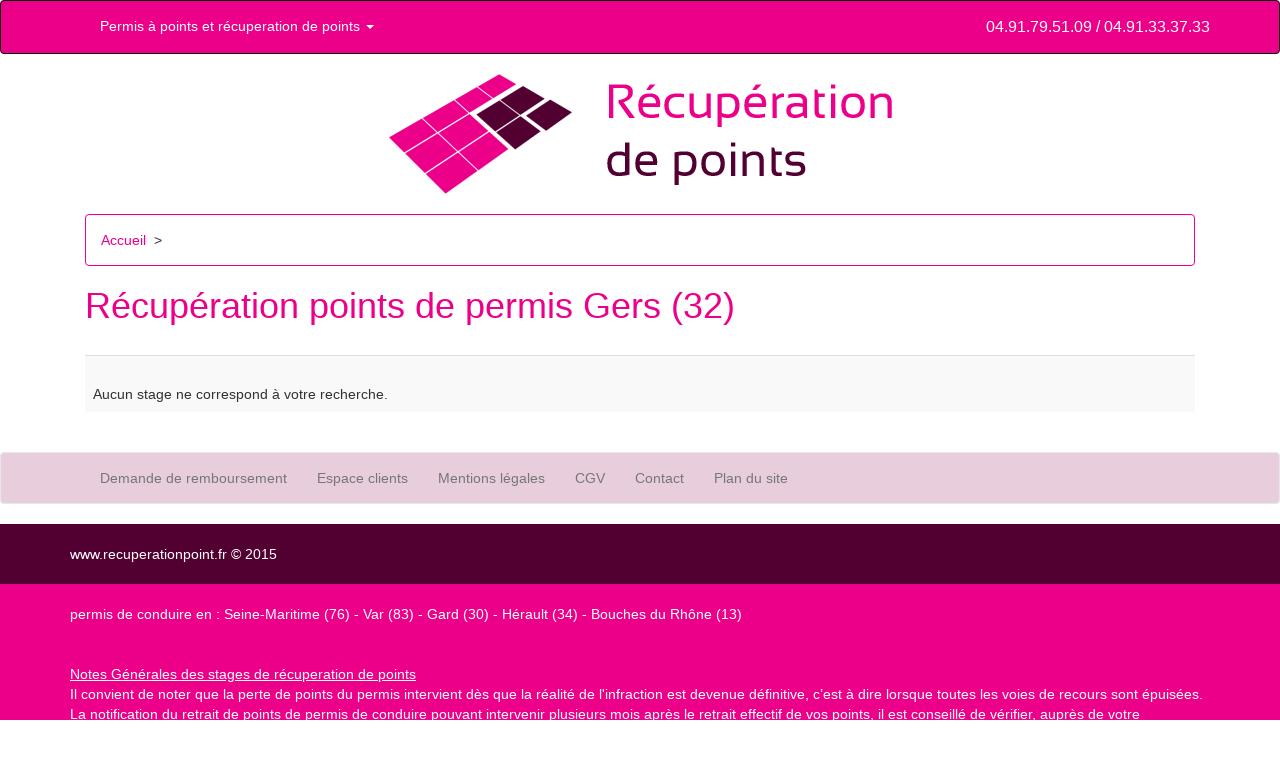

--- FILE ---
content_type: text/html; charset=UTF-8
request_url: https://www.recuperationpoint.fr/32-departement-stage-sensibilisation-securite-routiere-gers.html
body_size: 5284
content:
<!DOCTYPE html><html lang="fr"><head><meta charset="utf-8"><meta http-equiv="X-UA-Compatible" content="IE=edge">
	 
<meta name="viewport" content="width=device-width, initial-scale=1">
	
	<title>Récupération points de permis Gers (32)</title>
     
    <meta name="description" content="Récupération de vos 4 points Gers (32) pour 169€ seulement et en 48 heures" />
    <meta name="keywords" content="permis de conduire Gers, stage recuperation permis Gers, stage permis Gers,  stages permis Gers, " />
	<meta name="robots" content="noindex, follow" /><link href="assets/css/bootstrap.min.css" rel="stylesheet"><link rel="stylesheet" href="https://maxcdn.bootstrapcdn.com/font-awesome/4.4.0/css/font-awesome.min.css">
<link rel="shortcut icon" href="pix/favicon.ico" /><link href="theme.css" rel="stylesheet"><link href="https://plus.google.com/101908028672916628853" rel="publisher" /></head>
<body role="document" >


<nav class="navbar navbar-inverse "><div class="container"><div class="navbar-header"><button type="button" class="navbar-toggle collapsed" data-toggle="collapse" data-target="#navbar" aria-expanded="false" aria-controls="navbar"><span class="sr-only">Toggle navigation</span><span class="icon-bar"></span><span class="icon-bar"></span>  <span class="icon-bar"></span></button></div><div id="navbar" class="navbar-collapse collapse"><ul class="nav navbar-nav"><li class="dropdown"><a href="#" class="dropdown-toggle" data-toggle="dropdown" role="button" aria-expanded="false">Permis à points et récuperation de points <span class="caret"></span></a><ul class="dropdown-menu" role="menu"><li  ><a href="383-l-stage-sensibilisation-securite-routiere-les-types-stages-permis-points.html">Les types de stages permis à points Gers 32</a></li><li  ><a href="385-l-stage-sensibilisation-securite-routiere-generalite-sur-permis-points.html">Généralités sur le permis à points Gers 32</a></li><li  ><a href="386-l-stage-sensibilisation-securite-routiere-bareme-retraits-points-permis.html">Barème des retraits des points du permis Gers 32</a></li><li  ><a href="388-l-stage-sensibilisation-securite-routiere-stage-recuperation-point-permis-conduire.html">Stage de récupération de points du permis Gers 32</a></li><li  ><a href="391-l-stage-sensibilisation-securite-routiere-recuperation-points-permis.html">Récupération des points du permis Gers 32</a></li><li  ><a href="529-l-stage-sensibilisation-securite-routiere-nombre-points-sur-permis-conduire.html">Nombre de points sur mon permis Gers 32</a></li><li  ><a href="530-l-stage-sensibilisation-securite-routiere-lettre-48.html">Les lettres 48 Gers 32</a></li><li  ><a href="532-l-stage-sensibilisation-securite-routiere-assouplissement-permis-points.html">L'assouplissement du permis à points Gers 32</a></li><li  ><a href="533-l-stage-sensibilisation-securite-routiere-programme-stage-recuperation-points.html">Programme du stage Gers 32</a></li></ul></li> </ul><p class="navbar-text navbar-right" style="color:white; font-size:16px">04.91.79.51.09 / 04.91.33.37.33</p></div></div>
</nav>



<div class="container theme-showcase" role="main">


<div class="row">

<div class="col-md-12 col-xs-12 alignc"><a href="./"><img src="pix/logo.png" class="logoimg" /></a><br /><br /></div>


</div>




<div class="col-md-12 alignl">

<div class="well"><a href="./">Accueil</a>&nbsp;&nbsp;>&nbsp;&nbsp;</div>


<h1>Récupération points de permis <span>Gers (32)</h1>
<!--<h2 style="font-size:20px;">récupération de points sur le permis de conduire</h2>-->
<br />



<table class="table table-striped">
<tr >
			<td class="date"><br />Aucun stage ne correspond &agrave; votre recherche. </td>
			</tr></table>






</div>

</div>
    
      
      </div>
      
      
      
      </div><br />

<nav class="navbar navbar-default" style="background-color:#E8CEDD"><div class="container"><div class="navbar-header"><button type="button" class="navbar-toggle collapsed" data-toggle="collapse" data-target=".navbar-collapse"><span class="sr-only">Toggle navigation</span><span class="icon-bar"></span><span class="icon-bar"></span><span class="icon-bar"></span></button></div><div class="navbar-collapse collapse"><ul class="nav navbar-nav"><li><a rel="nofollow" href="remboursement.pdf" target="_blank">Demande de remboursement</a></li><li><a rel="nofollow" href="http://www.recupererpoint.com/client" target="_blank" rel="nofollow">Espace clients</a></li><li><a rel="nofollow" href="1-s-stage-sensibilisation-securite-routiere-mentions-legales.html">Mentions l&eacute;gales</a></li><li><a rel="nofollow" href="2-s-stage-sensibilisation-securite-routiere-conditions-generales-de-vente.html">CGV</a></li><li><a href="stage-sensibilisation-securite-routiere-contact.html">Contact</a></li><li><a href="stage-sensibilisation-securite-routiere-plan-du-site.html">Plan du site</a></li></ul></div></div></nav>

<footer class="footer"><div class="container margt10"><div class="row"><div class="col-md-6 col-xs-12 alignl">www.recuperationpoint.fr &copy; 2015</div>

    <div class="col-md-12 alignl affiche_tel_footer"><br />
    <i class="fa fa-phone fa-2x pull-left colwhite"></i><h4 style="font-size:22px" class="colwhite">04.91.79.51.09</h4>
    <i class="fa fa-phone fa-2x pull-left colwhite"></i><h4 style="font-size:22px" class="colwhite">04.91.33.37.33</h4></div><div class="clear"></div>


</div>  </div></footer><footer class="footer2"><div class="container margt10"><p class="depplus">permis de conduire en : <a href="76-departement-stage-sensibilisation-securite-routiere-seine-maritime.html" title="stages rÃ©cupÃ©ration de points Seine-Maritime" class="colwhite">Seine-Maritime (76)</a> - <a href="83-departement-stage-sensibilisation-securite-routiere-var.html" title="stages rÃ©cupÃ©ration de points Var" class="colwhite">Var (83)</a> - <a href="30-departement-stage-sensibilisation-securite-routiere-gard.html" title="stages rÃ©cupÃ©ration de points Gard" class="colwhite">Gard (30)</a> - <a href="34-departement-stage-sensibilisation-securite-routiere-hacrault.html" title="stages rÃ©cupÃ©ration de points Hérault" class="colwhite">Hérault (34)</a> - <a href="13-departement-stage-sensibilisation-securite-routiere-bouches-rhaane.html" title="stages rÃ©cupÃ©ration de points Bouches du Rhône" class="colwhite">Bouches du Rhône (13)</a>	</p><br /><p><p><span><span style="text-decoration: underline;">Notes G&eacute;n&eacute;rales <span>des stages de r&eacute;cuperation de points</span></span> <br /> Il convient de noter que la perte de points du permis intervient d&egrave;s que la r&eacute;alit&eacute; de l'infraction est devenue d&eacute;finitive, c&rsquo;est &agrave; dire lorsque toutes les voies de recours sont &eacute;puis&eacute;es.<br /> La notification du retrait de points de permis de conduire pouvant intervenir plusieurs mois apr&egrave;s le retrait effectif de vos points, il est conseill&eacute; de v&eacute;rifier, aupr&egrave;s de votre Pr&eacute;fecture, la situation de votre capital points <span>sur votre permis de conduire</span> et de se rapprocher du Centre <span>de sensibilisation &agrave; la s&eacute;curit&eacute; routi&egrave;re</span>. <br /> Le proc&egrave;s-verbal d&rsquo;infraction est la premi&egrave;re &eacute;tape de la proc&eacute;dure menant, le cas &eacute;ch&eacute;ant, &agrave; la condamnation, au paiement d&rsquo;une amende et au retrait de points sur votre permis de conduire. Il est par cons&eacute;quent n&eacute;cessaire au moment o&ugrave; les agents dressent un proc&egrave;s-verbal de v&eacute;rifier qu&rsquo;ils remplissent les obligations qu&rsquo;imposent les textes l&eacute;gaux et r&eacute;glementaires du permis &agrave; points</span></p>
<p id="yui_3_7_2_1_1366700191969_2797"><span style="text-decoration: underline;"><span>L&rsquo;obligation de l&rsquo;administration de vous informer</span></span></p>
<p id="yui_3_7_2_1_1366700191969_2799"><span>L&rsquo;agent qui vous verbalise est tenu de porter &agrave; votre connaissance certaines informations. Les d&eacute;cisions des Tribunaux administratifs tendent &agrave; faire peser sur l&rsquo;administration la charge de prouver qu&rsquo;elle a rempli compl&egrave;tement ses obligations d&rsquo;information. Ainsi, l&rsquo;agent doit vous informer : </span></p>
<p id="yui_3_7_2_1_1366700191969_2801"><span style="text-decoration: underline;"><span>Que l&rsquo;infraction verbalis&eacute;e est susceptible d&rsquo;engendrer une perte de points sur votre permis.</span></span><span> <br /> Dans quelles conditions juridiques pr&eacute;cises la perte de <span>points du permis</span> deviendra effective : il doit donc vous expliquer que le paiement de l&rsquo;amende forfaitaire vaut reconnaissance de la r&eacute;alit&eacute; de l&rsquo;infraction et entra&icirc;ne automatique la perte des <span>points sur votre permis.</span><br /> Que la gestion de votre capital de points de permis est automatis&eacute;e et que vous disposez en cons&eacute;quence d&rsquo;un droit d&rsquo;acc&egrave;s permanent &agrave; ces donn&eacute;es informatis&eacute;es sur votre capital points.</span></p>
<p id="yui_3_7_2_1_1366700191969_2803"><span style="text-decoration: underline;"><span>Que vous disposez de la facult&eacute; de reconstituer vos points du permis perdus.</span></span><span><br /> C&rsquo;est pourquoi, vous ne devez jamais accepter de signer un proc&egrave;s-verbal et vous devez &eacute;mettre des r&eacute;serves par &eacute;crit.<br /> Vous devez ensuite v&eacute;rifier que le contenu du proc&egrave;s-verbal est conforme aux obligations pr&eacute;cit&eacute;es qui s&rsquo;imposent &agrave; l&rsquo;agent verbalisateur. La forme et le contenu des proc&egrave;s-verbaux<br /> Les &eacute;l&eacute;ments de fait contenus dans les proc&egrave;s-verbaux sont, dans notre droit, consid&eacute;r&eacute;s comme vrais jusqu&rsquo;&agrave; preuve du contraire.<br /> Il n&rsquo;appartient donc pas &agrave; l&rsquo;administration de prouver devant le juge que les faits relat&eacute;s dans le proc&egrave;s-verbal sont exacts. <br /> Il vous revient &ndash; et &agrave; vous seul &ndash; de prouver au juge, par des t&eacute;moignages concordants contraires ou par des preuves &eacute;crites contraires, que le contenu de ce proc&egrave;s-verbal est erron&eacute;. Cependant, pour qu&rsquo;un proc&egrave;s-verbal ait force probante, il doit respecter les dispositions de l&rsquo;article 429 du Code de proc&eacute;dure p&eacute;nale &nbsp;(</span><strong id="yui_3_7_2_1_1366700191969_2837"><span>www interieur gouv fr</span></strong><span> permis &agrave; points)</span> <span>:</span></p>
<p id="yui_3_7_2_1_1366700191969_2806"><span>Il doit respecter les conditions de forme d&eacute;finies par les textes : le PV doit &eacute;noncer les faits avec une pr&eacute;cision raisonnable, doit &ecirc;tre dat&eacute; du jour de sa r&eacute;daction, doit permettre l&rsquo;identification de son auteur, doit &ecirc;tre personnellement sign&eacute; par son auteur et doit &ecirc;tre r&eacute;dig&eacute; par un moyen ind&eacute;l&eacute;bile</span><strong> (www interieur gouv fr</strong> permis a points) <span>: .<br /> Il doit &ecirc;tre r&eacute;dig&eacute; par une personne &agrave; l&rsquo;occasion de l&rsquo;exercice de ses fonctions : un gendarme ayant agi en dehors de ses heures de service et sans uniforme a ainsi vu son PV annul&eacute;.<br /> Il doit rapporter ce que l&rsquo;agent a personnellement et dans une mati&egrave;re de sa comp&eacute;tence vu, entendu ou constat&eacute; : un agent notant que Mme M a vu le v&eacute;hicule de M. K ne pas s&rsquo;arr&ecirc;ter au feu rouge n&rsquo;a donc aucune de valeur probante </span><strong>(www interieur gouv fr</strong> permis a points)<span> .<br /> Si le PV constatant l&rsquo;infraction commise ne respecte pas l&rsquo;ensemble des r&egrave;gles d&eacute;finies par l&rsquo;article 429 du Code de proc&eacute;dure p&eacute;nale, il y a toutes les chances qu&rsquo;une proc&eacute;dure engag&eacute;e contre vous sur ce seul document aboutisse &agrave; votre relaxe au b&eacute;n&eacute;fice du doute.<br /> <span style="text-decoration: underline;">Vous pouvez &nbsp;cependant vous faire d&eacute;fendre par un avocat.</span><br /> En tout &eacute;tat de cause, conservez l&rsquo;ensemble de ces documents : <br /> vous en aurez besoin si vous d&eacute;cidez de contester la d&eacute;cision de retrait de points du permis de conduire qui vous sera ult&eacute;rieurement notifi&eacute;e par l&rsquo;administration. <br /> Ces documents seront pr&eacute;cieux pour votre avocat lorsqu&rsquo;il r&eacute;digera un recours pour exc&egrave;s de pouvoir devant le Tribunal administratif.<br /> <span style="text-decoration: underline;">Courrier r&eacute;f&eacute;rence 48Si recommand&eacute; avec accus&eacute; de r&eacute;ception (annulation de votre permis de conduire):</span></span></p>
<p id="yui_3_7_2_1_1366700191969_2843"><span>Lorsque votre capital de points du permis est nul, vous recevez une lettre recommand&eacute;e (r&eacute;f 48Si) qui vous notifie l'invalidation de votre permis de conduire. Une semaine plus tard, vous recevez un nouveau courrier&nbsp; vous ordonnant de rendre votre permis de conduire &agrave; la pr&eacute;fecture. Attention, lorsque vous &ecirc;tes en possession de la lettre 48Si , votre permis de conduire est invalid&eacute; ! Cependant, tant que vous n'avez pas retir&eacute; cette lettre, m&ecirc;me si votre capital de points est &agrave; 0, vous pouvez participer &agrave; un stage de sensibilisation &agrave; la s&eacute;curit&eacute; routi&egrave;re r&eacute;cup&eacute;rer 4 points sur votre permis de conduire d&egrave;s le deuxi&egrave;me jour du stage de sensibilisation a la s&eacute;curit&eacute; routi&egrave;re. La date prise en compte est celle &agrave; laquelle vous signez l'accus&eacute; de r&eacute;ception. Si vous ne r&eacute;ceptionnez pas le courrier, la date qui sera prise en compte est la date de 1ere pr&eacute;sentation. Le d&eacute;lai d'invalidation commence d&egrave;s restitution de votre permis de conduire aupr&egrave;s de votre pr&eacute;fecture. </span></p>
<div class="fin">&nbsp;</div></p></div></footer>

	    
    <!-- Just for debugging purposes. Don't actually copy these 2 lines! -->
    <!--[if lt IE 9]><script src="../../assets/js/ie8-responsive-file-warning.js"></script><![endif]-->
    <!--<script src="assets/js/ie-emulation-modes-warning.js"></script>-->
    <!-- HTML5 shim and Respond.js for IE8 support of HTML5 elements and media queries -->
    <!--[if lt IE 9]>
      <script src="https://oss.maxcdn.com/html5shiv/3.7.2/html5shiv.min.js"></script>
      <script src="https://oss.maxcdn.com/respond/1.4.2/respond.min.js"></script>
    <![endif]-->
    <script src="http://ajax.googleapis.com/ajax/libs/jquery/1.7.1/jquery.min.js"></script><script src="lib/verif_champs_obligatoires.js"></script><script src="assets/js/bootstrap.min.js"></script><script src="assets/js/docs.min.js"></script><script src="assets/js/ie10-viewport-bug-workaround.js">
	</script><script>
  (function(i,s,o,g,r,a,m){i['GoogleAnalyticsObject']=r;i[r]=i[r]||function(){
  (i[r].q=i[r].q||[]).push(arguments)},i[r].l=1*new Date();a=s.createElement(o),
  m=s.getElementsByTagName(o)[0];a.async=1;a.src=g;m.parentNode.insertBefore(a,m)
  })(window,document,'script','//www.google-analytics.com/analytics.js','ga');

  ga('create', 'UA-51120175-7', 'auto');
  ga('send', 'pageview');

</script><meta name="google-site-verification" content="xNLz3V5IL62MtdTlRFtydzUyrSFYyNMv_GbuJjA3xH8" />
<meta name="msvalidate.01" content="288FB140699C938FC8E31AC2B515BB0F" /></body></html>
    <!--<script defer src="https://ajax.googleapis.com/ajax/libs/jquery/3.1.1/jquery.min.js" integrity="sha384-3ceskX3iaEnIogmQchP8opvBy3Mi7Ce34nWjpBIwVTHfGYWQS9jwHDVRnpKKHJg7" crossorigin="anonymous"></script><script defer src="lib/verif_champs_obligatoires.js"></script><script defer src="assets/js/docs.min.js"></script><script defer src="assets/js/ie10-viewport-bug-workaround.js"></script><script defer src="https://maxcdn.bootstrapcdn.com/bootstrap/3.3.7/js/bootstrap.min.js" integrity="sha384-Tc5IQib027qvyjSMfHjOMaLkfuWVxZxUPnCJA7l2mCWNIpG9mGCD8wGNIcPD7Txa" crossorigin="anonymous"></script>
    <script>
  (function(i,s,o,g,r,a,m){i['GoogleAnalyticsObject']=r;i[r]=i[r]||function(){
  (i[r].q=i[r].q||[]).push(arguments)},i[r].l=1*new Date();a=s.createElement(o),
  m=s.getElementsByTagName(o)[0];a.async=1;a.src=g;m.parentNode.insertBefore(a,m)
  })(window,document,'script','//www.google-analytics.com/analytics.js','ga');

  ga('create', 'UA-51120175-7', 'auto');
  ga('send', 'pageview');

</script><meta name="google-site-verification" content="xNLz3V5IL62MtdTlRFtydzUyrSFYyNMv_GbuJjA3xH8" />
<meta name="msvalidate.01" content="288FB140699C938FC8E31AC2B515BB0F" /></body></html>-->

--- FILE ---
content_type: text/plain
request_url: https://www.google-analytics.com/j/collect?v=1&_v=j102&a=149477494&t=pageview&_s=1&dl=https%3A%2F%2Fwww.recuperationpoint.fr%2F32-departement-stage-sensibilisation-securite-routiere-gers.html&ul=en-us%40posix&dt=R%C3%A9cup%C3%A9ration%20points%20de%20permis%20Gers%20(32)&sr=1280x720&vp=1280x720&_u=IEBAAEABAAAAACAAI~&jid=1544438229&gjid=747917553&cid=100551549.1768857502&tid=UA-51120175-7&_gid=909492150.1768857502&_r=1&_slc=1&z=1703509195
body_size: -453
content:
2,cG-7BMJ6QGHRP